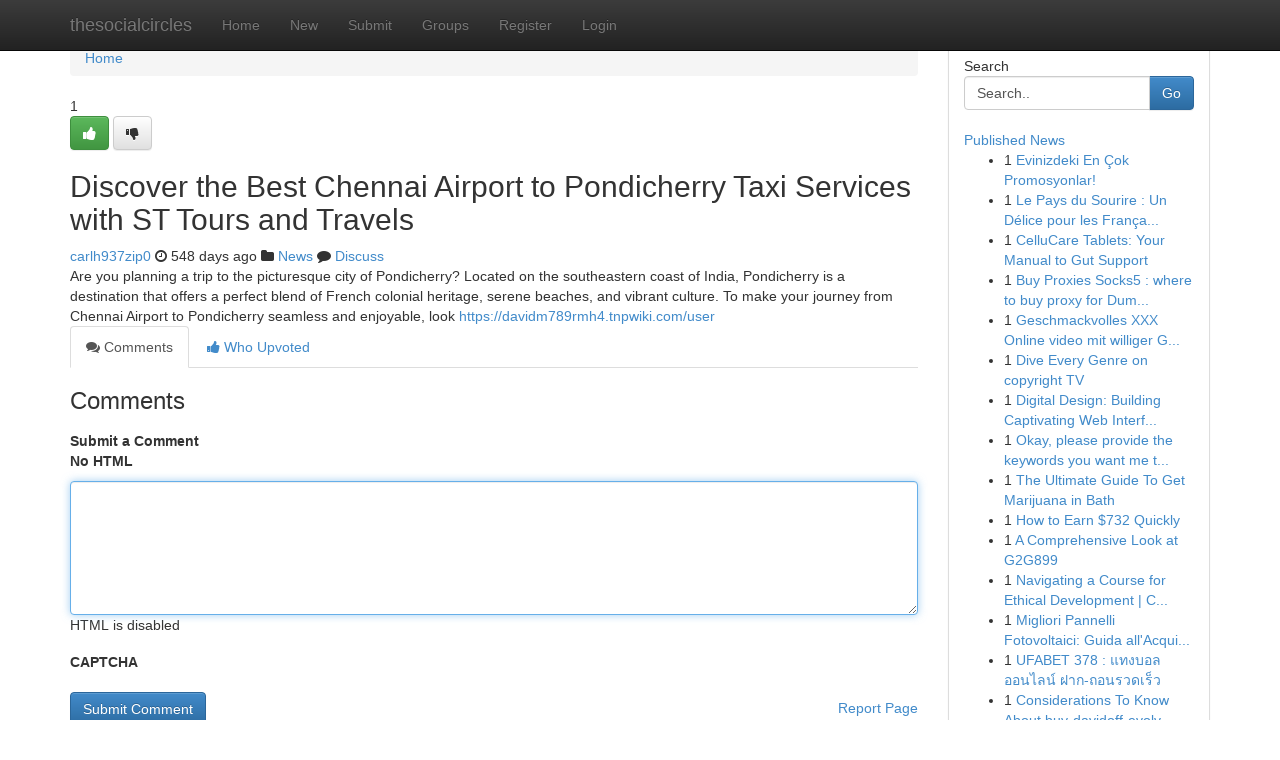

--- FILE ---
content_type: text/html; charset=UTF-8
request_url: https://thesocialcircles.com/story3166051/discover-the-best-chennai-airport-to-pondicherry-taxi-services-with-st-tours-and-travels
body_size: 5301
content:
<!DOCTYPE html>
<html class="no-js" dir="ltr" xmlns="http://www.w3.org/1999/xhtml" xml:lang="en" lang="en"><head>

<meta http-equiv="Pragma" content="no-cache" />
<meta http-equiv="expires" content="0" />
<meta http-equiv="Content-Type" content="text/html; charset=UTF-8" />	
<title>Discover the Best Chennai Airport to Pondicherry Taxi Services with ST Tours and Travels</title>
<link rel="alternate" type="application/rss+xml" title="thesocialcircles.com &raquo; Feeds 1" href="/rssfeeds.php?p=1" />
<link rel="alternate" type="application/rss+xml" title="thesocialcircles.com &raquo; Feeds 2" href="/rssfeeds.php?p=2" />
<link rel="alternate" type="application/rss+xml" title="thesocialcircles.com &raquo; Feeds 3" href="/rssfeeds.php?p=3" />
<link rel="alternate" type="application/rss+xml" title="thesocialcircles.com &raquo; Feeds 4" href="/rssfeeds.php?p=4" />
<link rel="alternate" type="application/rss+xml" title="thesocialcircles.com &raquo; Feeds 5" href="/rssfeeds.php?p=5" />
<link rel="alternate" type="application/rss+xml" title="thesocialcircles.com &raquo; Feeds 6" href="/rssfeeds.php?p=6" />
<link rel="alternate" type="application/rss+xml" title="thesocialcircles.com &raquo; Feeds 7" href="/rssfeeds.php?p=7" />
<link rel="alternate" type="application/rss+xml" title="thesocialcircles.com &raquo; Feeds 8" href="/rssfeeds.php?p=8" />
<link rel="alternate" type="application/rss+xml" title="thesocialcircles.com &raquo; Feeds 9" href="/rssfeeds.php?p=9" />
<link rel="alternate" type="application/rss+xml" title="thesocialcircles.com &raquo; Feeds 10" href="/rssfeeds.php?p=10" />
<meta name="google-site-verification" content="m5VOPfs2gQQcZXCcEfUKlnQfx72o45pLcOl4sIFzzMQ" /><meta name="Language" content="en-us" />
<meta name="viewport" content="width=device-width, initial-scale=1.0">
<meta name="generator" content="Kliqqi" />

          <link rel="stylesheet" type="text/css" href="//netdna.bootstrapcdn.com/bootstrap/3.2.0/css/bootstrap.min.css">
             <link rel="stylesheet" type="text/css" href="https://cdnjs.cloudflare.com/ajax/libs/twitter-bootstrap/3.2.0/css/bootstrap-theme.css">
                <link rel="stylesheet" type="text/css" href="https://cdnjs.cloudflare.com/ajax/libs/font-awesome/4.1.0/css/font-awesome.min.css">
<link rel="stylesheet" type="text/css" href="/templates/bootstrap/css/style.css" media="screen" />

                         <script type="text/javascript" src="https://cdnjs.cloudflare.com/ajax/libs/modernizr/2.6.1/modernizr.min.js"></script>
<script type="text/javascript" src="https://cdnjs.cloudflare.com/ajax/libs/jquery/1.7.2/jquery.min.js"></script>
<style></style>
<link rel="alternate" type="application/rss+xml" title="RSS 2.0" href="/rss"/>
<link rel="icon" href="/favicon.ico" type="image/x-icon"/>
</head>

<body dir="ltr">

<header role="banner" class="navbar navbar-inverse navbar-fixed-top custom_header">
<div class="container">
<div class="navbar-header">
<button data-target=".bs-navbar-collapse" data-toggle="collapse" type="button" class="navbar-toggle">
    <span class="sr-only">Toggle navigation</span>
    <span class="fa fa-ellipsis-v" style="color:white"></span>
</button>
<a class="navbar-brand" href="/">thesocialcircles</a>	
</div>
<span style="display: none;"><a href="/forum">forum</a></span>
<nav role="navigation" class="collapse navbar-collapse bs-navbar-collapse">
<ul class="nav navbar-nav">
<li ><a href="/">Home</a></li>
<li ><a href="/new">New</a></li>
<li ><a href="/submit">Submit</a></li>
                    
<li ><a href="/groups"><span>Groups</span></a></li>
<li ><a href="/register"><span>Register</span></a></li>
<li ><a data-toggle="modal" href="#loginModal">Login</a></li>
</ul>
	

</nav>
</div>
</header>
<!-- START CATEGORIES -->
<div class="subnav" id="categories">
<div class="container">
<ul class="nav nav-pills"><li class="category_item"><a  href="/">Home</a></li></ul>
</div>
</div>
<!-- END CATEGORIES -->
	
<div class="container">
	<section id="maincontent"><div class="row"><div class="col-md-9">

<ul class="breadcrumb">
	<li><a href="/">Home</a></li>
</ul>

<div itemscope itemtype="http://schema.org/Article" class="stories" id="xnews-3166051" >


<div class="story_data">
<div class="votebox votebox-published">

<div itemprop="aggregateRating" itemscope itemtype="http://schema.org/AggregateRating" class="vote">
	<div itemprop="ratingCount" class="votenumber">1</div>
<div id="xvote-3" class="votebutton">
<!-- Already Voted -->
<a class="btn btn-default btn-success linkVote_3" href="/login" title=""><i class="fa fa-white fa-thumbs-up"></i></a>
<!-- Bury It -->
<a class="btn btn-default linkVote_3" href="/login"  title="" ><i class="fa fa-thumbs-down"></i></a>


</div>
</div>
</div>
<div class="title" id="title-3">
<span itemprop="name">

<h2 id="list_title"><span>Discover the Best Chennai Airport to Pondicherry Taxi Services with ST Tours and Travels</span></h2></span>	
<span class="subtext">

<span itemprop="author" itemscope itemtype="http://schema.org/Person">
<span itemprop="name">
<a href="/user/carlh937zip0" rel="nofollow">carlh937zip0</a> 
</span></span>
<i class="fa fa-clock-o"></i>
<span itemprop="datePublished">  548 days ago</span>

<script>
$(document).ready(function(){
    $("#list_title span").click(function(){
		window.open($("#siteurl").attr('href'), '', '');
    });
});
</script>

<i class="fa fa-folder"></i> 
<a href="/groups">News</a>

<span id="ls_comments_url-3">
	<i class="fa fa-comment"></i> <span id="linksummaryDiscuss"><a href="#discuss" class="comments">Discuss</a>&nbsp;</span>
</span> 





</div>
</div>
<span itemprop="articleBody">
<div class="storycontent">
	
<div class="news-body-text" id="ls_contents-3" dir="ltr">
Are you planning a trip to the picturesque city of Pondicherry? Located on the southeastern coast of India, Pondicherry is a destination that offers a perfect blend of French colonial heritage, serene beaches, and vibrant culture. To make your journey from Chennai Airport to Pondicherry seamless and enjoyable, look <a id="siteurl" target="_blank" href="https://davidm789rmh4.tnpwiki.com/user">https://davidm789rmh4.tnpwiki.com/user</a><div class="clearboth"></div> 
</div>
</div><!-- /.storycontent -->
</span>
</div>

<ul class="nav nav-tabs" id="storytabs">
	<li class="active"><a data-toggle="tab" href="#comments"><i class="fa fa-comments"></i> Comments</a></li>
	<li><a data-toggle="tab" href="#who_voted"><i class="fa fa-thumbs-up"></i> Who Upvoted</a></li>
</ul>


<div id="tabbed" class="tab-content">

<div class="tab-pane fade active in" id="comments" >
<h3>Comments</h3>
<a name="comments" href="#comments"></a>
<ol class="media-list comment-list">

<a name="discuss"></a>
<form action="" method="post" id="thisform" name="mycomment_form">
<div class="form-horizontal">
<fieldset>
<div class="control-group">
<label for="fileInput" class="control-label">Submit a Comment</label>
<div class="controls">

<p class="help-inline"><strong>No HTML  </strong></p>
<textarea autofocus name="comment_content" id="comment_content" class="form-control comment-form" rows="6" /></textarea>
<p class="help-inline">HTML is disabled</p>
</div>
</div>


<script>
var ACPuzzleOptions = {
   theme :  "white",
   lang :  "en"
};
</script>

<div class="control-group">
	<label for="input01" class="control-label">CAPTCHA</label>
	<div class="controls">
	<div id="solvemedia_display">
	<script type="text/javascript" src="https://api.solvemedia.com/papi/challenge.script?k=1G9ho6tcbpytfUxJ0SlrSNt0MjjOB0l2"></script>

	<noscript>
	<iframe src="http://api.solvemedia.com/papi/challenge.noscript?k=1G9ho6tcbpytfUxJ0SlrSNt0MjjOB0l2" height="300" width="500" frameborder="0"></iframe><br/>
	<textarea name="adcopy_challenge" rows="3" cols="40"></textarea>
	<input type="hidden" name="adcopy_response" value="manual_challenge"/>
	</noscript>	
</div>
<br />
</div>
</div>

<div class="form-actions">
	<input type="hidden" name="process" value="newcomment" />
	<input type="hidden" name="randkey" value="75578554" />
	<input type="hidden" name="link_id" value="3" />
	<input type="hidden" name="user_id" value="2" />
	<input type="hidden" name="parrent_comment_id" value="0" />
	<input type="submit" name="submit" value="Submit Comment" class="btn btn-primary" />
	<a href="https://remove.backlinks.live" target="_blank" style="float:right; line-height: 32px;">Report Page</a>
</div>
</fieldset>
</div>
</form>
</ol>
</div>
	
<div class="tab-pane fade" id="who_voted">
<h3>Who Upvoted this Story</h3>
<div class="whovotedwrapper whoupvoted">
<ul>
<li>
<a href="/user/carlh937zip0" rel="nofollow" title="carlh937zip0" class="avatar-tooltip"><img src="/avatars/Avatar_100.png" alt="" align="top" title="" /></a>
</li>
</ul>
</div>
</div>
</div>
<!-- END CENTER CONTENT -->


</div>

<!-- START RIGHT COLUMN -->
<div class="col-md-3">
<div class="panel panel-default">
<div id="rightcol" class="panel-body">
<!-- START FIRST SIDEBAR -->

<!-- START SEARCH BOX -->
<script type="text/javascript">var some_search='Search..';</script>
<div class="search">
<div class="headline">
<div class="sectiontitle">Search</div>
</div>

<form action="/search" method="get" name="thisform-search" class="form-inline search-form" role="form" id="thisform-search" >

<div class="input-group">

<input type="text" class="form-control" tabindex="20" name="search" id="searchsite" value="Search.." onfocus="if(this.value == some_search) {this.value = '';}" onblur="if (this.value == '') {this.value = some_search;}"/>

<span class="input-group-btn">
<button type="submit" tabindex="21" class="btn btn-primary custom_nav_search_button" />Go</button>
</span>
</div>
</form>

<div style="clear:both;"></div>
<br />
</div>
<!-- END SEARCH BOX -->

<!-- START ABOUT BOX -->

	


<div class="headline">
<div class="sectiontitle"><a href="/">Published News</a></div>
</div>
<div class="boxcontent">
<ul class="sidebar-stories">

<li>
<span class="sidebar-vote-number">1</span>	<span class="sidebar-article"><a href="https://thesocialcircles.com/story6725491/evinizdeki-en-Çok-promosyonlar" class="sidebar-title"> Evinizdeki En &Ccedil;ok  Promosyonlar! </a></span>
</li>
<li>
<span class="sidebar-vote-number">1</span>	<span class="sidebar-article"><a href="https://thesocialcircles.com/story6725490/le-pays-du-sourire-un-délice-pour-les-français" class="sidebar-title"> Le Pays du Sourire : Un D&eacute;lice pour les Fran&ccedil;a...</a></span>
</li>
<li>
<span class="sidebar-vote-number">1</span>	<span class="sidebar-article"><a href="https://thesocialcircles.com/story6725489/cellucare-tablets-your-manual-to-gut-support" class="sidebar-title">CelluCare Tablets: Your Manual to Gut Support</a></span>
</li>
<li>
<span class="sidebar-vote-number">1</span>	<span class="sidebar-article"><a href="https://thesocialcircles.com/story6725488/buy-proxies-socks5-where-to-buy-proxy-for-dummies-https-www-symbaloo-com-mix-bookmarks-3dda" class="sidebar-title">Buy Proxies Socks5 : where to buy proxy for Dum...</a></span>
</li>
<li>
<span class="sidebar-vote-number">1</span>	<span class="sidebar-article"><a href="https://thesocialcircles.com/story6725487/geschmackvolles-xxx-online-video-mit-williger-granny" class="sidebar-title">Geschmackvolles XXX Online video mit williger G...</a></span>
</li>
<li>
<span class="sidebar-vote-number">1</span>	<span class="sidebar-article"><a href="https://thesocialcircles.com/story6725486/dive-every-genre-on-copyright-tv" class="sidebar-title">Dive Every Genre on copyright TV</a></span>
</li>
<li>
<span class="sidebar-vote-number">1</span>	<span class="sidebar-article"><a href="https://thesocialcircles.com/story6725485/digital-design-building-captivating-web-interfaces" class="sidebar-title">Digital Design: Building Captivating Web Interf...</a></span>
</li>
<li>
<span class="sidebar-vote-number">1</span>	<span class="sidebar-article"><a href="https://thesocialcircles.com/story6725484/okay-please-provide-the-keywords-you-want-me-to-use-i-need-the-keywords-to-create-the-spintax-formatted-paragraph-as-you-ve-described-once-you-give-me-the-keywords-i-ll-generate-the-article-paragraph" class="sidebar-title">Okay, please provide the keywords you want me t...</a></span>
</li>
<li>
<span class="sidebar-vote-number">1</span>	<span class="sidebar-article"><a href="https://thesocialcircles.com/story6725483/the-ultimate-guide-to-get-marijuana-in-bath" class="sidebar-title">The Ultimate Guide To Get Marijuana in Bath</a></span>
</li>
<li>
<span class="sidebar-vote-number">1</span>	<span class="sidebar-article"><a href="https://thesocialcircles.com/story6725482/how-to-earn-732-quickly" class="sidebar-title">How to Earn $732 Quickly</a></span>
</li>
<li>
<span class="sidebar-vote-number">1</span>	<span class="sidebar-article"><a href="https://thesocialcircles.com/story6725481/a-comprehensive-look-at-g2g899" class="sidebar-title">A Comprehensive Look at G2G899</a></span>
</li>
<li>
<span class="sidebar-vote-number">1</span>	<span class="sidebar-article"><a href="https://thesocialcircles.com/story6725480/navigating-a-course-for-ethical-development-constitutional-ai-policy" class="sidebar-title">Navigating a Course for Ethical Development | C...</a></span>
</li>
<li>
<span class="sidebar-vote-number">1</span>	<span class="sidebar-article"><a href="https://thesocialcircles.com/story6725479/migliori-pannelli-fotovoltaici-guida-all-acquisto-2024" class="sidebar-title">Migliori Pannelli Fotovoltaici: Guida all&#039;Acqui...</a></span>
</li>
<li>
<span class="sidebar-vote-number">1</span>	<span class="sidebar-article"><a href="https://thesocialcircles.com/story6725478/ufabet-378-แทงบอลออนไลน-ฝาก-ถอนรวดเร-ว" class="sidebar-title">UFABET 378 : แทงบอลออนไลน์ ฝาก-ถอนรวดเร็ว</a></span>
</li>
<li>
<span class="sidebar-vote-number">1</span>	<span class="sidebar-article"><a href="https://thesocialcircles.com/story6725477/considerations-to-know-about-buy-davidoff-evolve-purple-mist-online" class="sidebar-title">Considerations To Know About buy-davidoff-evolv...</a></span>
</li>

</ul>
</div>

<!-- END SECOND SIDEBAR -->
</div>
</div>
</div>
<!-- END RIGHT COLUMN -->
</div></section>
<hr>

<!--googleoff: all-->
<footer class="footer">
<div id="footer">
<span class="subtext"> Copyright &copy; 2026 | <a href="/search">Advanced Search</a> 
| <a href="/">Live</a>
| <a href="/">Tag Cloud</a>
| <a href="/">Top Users</a>
| Made with <a href="#" rel="nofollow" target="_blank">Kliqqi CMS</a> 
| <a href="/rssfeeds.php?p=1">All RSS Feeds</a> 
</span>
</div>
</footer>
<!--googleon: all-->


</div>
	
<!-- START UP/DOWN VOTING JAVASCRIPT -->
	
<script>
var my_base_url='http://thesocialcircles.com';
var my_kliqqi_base='';
var anonymous_vote = false;
var Voting_Method = '1';
var KLIQQI_Visual_Vote_Cast = "Voted";
var KLIQQI_Visual_Vote_Report = "Buried";
var KLIQQI_Visual_Vote_For_It = "Vote";
var KLIQQI_Visual_Comment_ThankYou_Rating = "Thank you for rating this comment.";


</script>
<!-- END UP/DOWN VOTING JAVASCRIPT -->


<script type="text/javascript" src="https://cdnjs.cloudflare.com/ajax/libs/jqueryui/1.8.23/jquery-ui.min.js"></script>
<link href="https://cdnjs.cloudflare.com/ajax/libs/jqueryui/1.8.23/themes/base/jquery-ui.css" media="all" rel="stylesheet" type="text/css" />




             <script type="text/javascript" src="https://cdnjs.cloudflare.com/ajax/libs/twitter-bootstrap/3.2.0/js/bootstrap.min.js"></script>

<!-- Login Modal -->
<div class="modal fade" id="loginModal" tabindex="-1" role="dialog">
<div class="modal-dialog">
<div class="modal-content">
<div class="modal-header">
<button type="button" class="close" data-dismiss="modal" aria-hidden="true">&times;</button>
<h4 class="modal-title">Login</h4>
</div>
<div class="modal-body">
<div class="control-group">
<form id="signin" action="/login?return=/story3166051/discover-the-best-chennai-airport-to-pondicherry-taxi-services-with-st-tours-and-travels" method="post">

<div style="login_modal_username">
	<label for="username">Username/Email</label><input id="username" name="username" class="form-control" value="" title="username" tabindex="1" type="text">
</div>
<div class="login_modal_password">
	<label for="password">Password</label><input id="password" name="password" class="form-control" value="" title="password" tabindex="2" type="password">
</div>
<div class="login_modal_remember">
<div class="login_modal_remember_checkbox">
	<input id="remember" style="float:left;margin-right:5px;" name="persistent" value="1" tabindex="3" type="checkbox">
</div>
<div class="login_modal_remember_label">
	<label for="remember" style="">Remember</label>
</div>
<div style="clear:both;"></div>
</div>
<div class="login_modal_login">
	<input type="hidden" name="processlogin" value="1"/>
	<input type="hidden" name="return" value=""/>
	<input class="btn btn-primary col-md-12" id="signin_submit" value="Sign In" tabindex="4" type="submit">
</div>
    
<hr class="soften" id="login_modal_spacer" />
	<div class="login_modal_forgot"><a class="btn btn-default col-md-12" id="forgot_password_link" href="/login">Forgotten Password?</a></div>
	<div class="clearboth"></div>
</form>
</div>
</div>
</div>
</div>
</div>

<script>$('.avatar-tooltip').tooltip()</script>
<script defer src="https://static.cloudflareinsights.com/beacon.min.js/vcd15cbe7772f49c399c6a5babf22c1241717689176015" integrity="sha512-ZpsOmlRQV6y907TI0dKBHq9Md29nnaEIPlkf84rnaERnq6zvWvPUqr2ft8M1aS28oN72PdrCzSjY4U6VaAw1EQ==" data-cf-beacon='{"version":"2024.11.0","token":"9eed7a372de64d13ac86590f645456ae","r":1,"server_timing":{"name":{"cfCacheStatus":true,"cfEdge":true,"cfExtPri":true,"cfL4":true,"cfOrigin":true,"cfSpeedBrain":true},"location_startswith":null}}' crossorigin="anonymous"></script>
</body>
</html>
